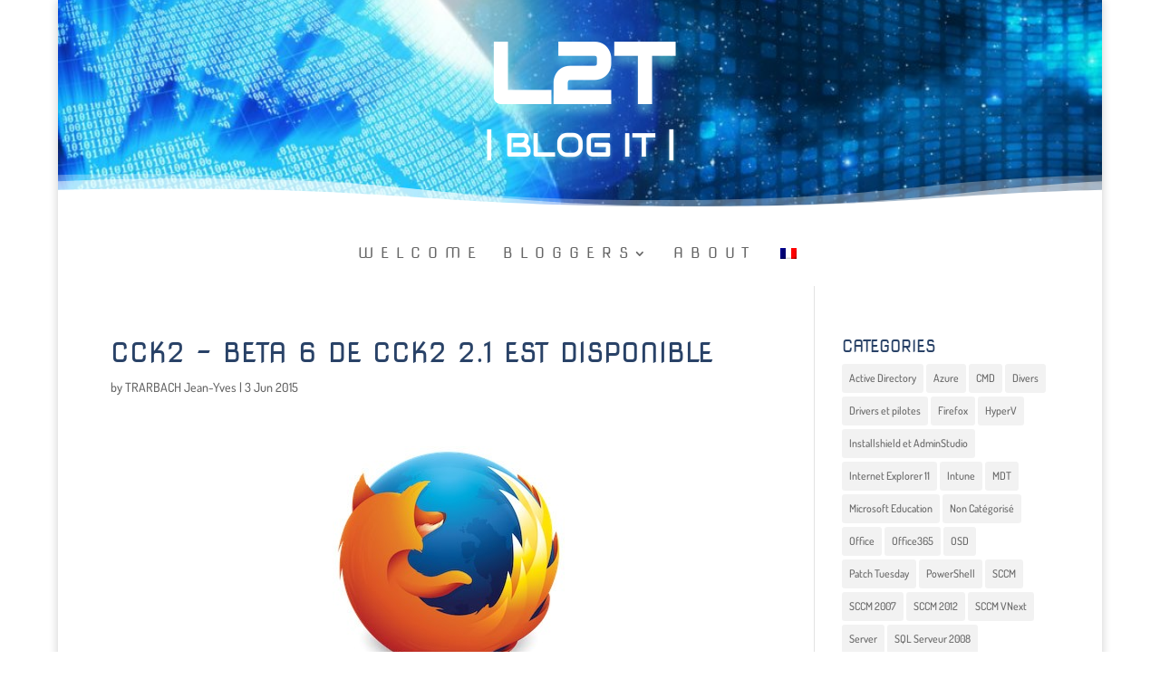

--- FILE ---
content_type: text/css
request_url: https://les2t.fr/wp-content/et-cache/981/et-divi-dynamic-tb-3331-tb-3580-981-late.css?ver=1736439349
body_size: -217
content:
@font-face{font-family:ETmodules;font-display:block;src:url(//les2t.fr/wp-content/themes/Divi/core/admin/fonts/modules/social/modules.eot);src:url(//les2t.fr/wp-content/themes/Divi/core/admin/fonts/modules/social/modules.eot?#iefix) format("embedded-opentype"),url(//les2t.fr/wp-content/themes/Divi/core/admin/fonts/modules/social/modules.woff) format("woff"),url(//les2t.fr/wp-content/themes/Divi/core/admin/fonts/modules/social/modules.ttf) format("truetype"),url(//les2t.fr/wp-content/themes/Divi/core/admin/fonts/modules/social/modules.svg#ETmodules) format("svg");font-weight:400;font-style:normal}

--- FILE ---
content_type: text/css
request_url: https://les2t.fr/wp-content/themes/L2T-child/style.css?ver=4.27.4
body_size: -74
content:
/*
Theme Name: L2T
Theme URI: http://www.inzebox.org
Template: Divi
Author: InZeBox | DIVI Child
Author URI: http://www.inzebox.org
Description: Smart. Flexible. Beautiful. Divi is the most powerful theme in our collection.
Tags: responsive-layout,one-column,two-columns,three-columns,four-columns,left-sidebar,right-sidebar,custom-background,custom-colors,featured-images,full-width-template,post-formats,rtl-language-support,theme-options,threaded-comments,translation-ready
Version: 3.0.27.1483699786
Updated: 2017-01-06 11:49:46

*/



--- FILE ---
content_type: text/css
request_url: https://les2t.fr/wp-content/et-cache/981/et-divi-dynamic-tb-3331-tb-3580-981-late.css
body_size: -125
content:
@font-face{font-family:ETmodules;font-display:block;src:url(//les2t.fr/wp-content/themes/Divi/core/admin/fonts/modules/social/modules.eot);src:url(//les2t.fr/wp-content/themes/Divi/core/admin/fonts/modules/social/modules.eot?#iefix) format("embedded-opentype"),url(//les2t.fr/wp-content/themes/Divi/core/admin/fonts/modules/social/modules.woff) format("woff"),url(//les2t.fr/wp-content/themes/Divi/core/admin/fonts/modules/social/modules.ttf) format("truetype"),url(//les2t.fr/wp-content/themes/Divi/core/admin/fonts/modules/social/modules.svg#ETmodules) format("svg");font-weight:400;font-style:normal}